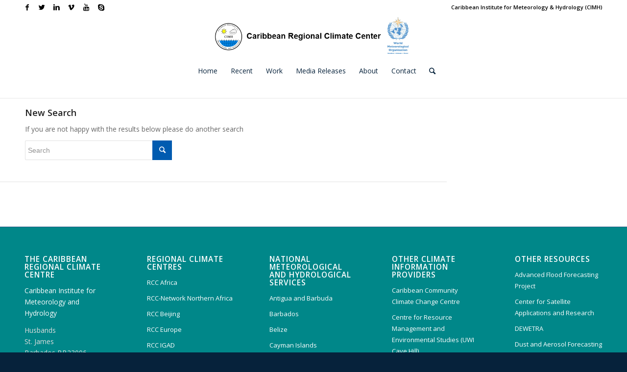

--- FILE ---
content_type: text/html; charset=UTF-8
request_url: https://rcc.cimh.edu.bb/caribbean-drought-bulletin-vol-x-issue-10-march-2024/?s=
body_size: 9863
content:
<!DOCTYPE html>
<html lang="en-US" prefix="og: http://ogp.me/ns#" class="html_stretched responsive av-preloader-disabled av-default-lightbox  html_header_top html_logo_center html_bottom_nav_header html_menu_right html_slim html_header_sticky html_header_shrinking html_header_topbar_active html_mobile_menu_phone html_header_searchicon html_content_align_center html_header_unstick_top_disabled html_header_stretch_disabled html_minimal_header html_minimal_header_shadow html_av-submenu-hidden html_av-submenu-display-click html_av-overlay-side html_av-overlay-side-classic html_av-submenu-noclone av-no-preview html_text_menu_active ">
<head>
<meta charset="UTF-8" />


<!-- mobile setting -->
<meta name="viewport" content="width=device-width, initial-scale=1, maximum-scale=1">

<!-- Scripts/CSS and wp_head hook -->
<title>Search Results for &#8220;&#8221; &#8211; Caribbean Regional Climate Centre</title>

<!-- This site is optimized with the Yoast WordPress SEO Premium plugin v2.2.1 - https://yoast.com/wordpress/plugins/seo/ -->
<meta name="robots" content="noindex,follow,noodp,noydir"/>
<link rel="canonical" href="https://rcc.cimh.edu.bb/search/" />
<meta property="og:locale" content="en_US" />
<meta property="og:type" content="object" />
<meta property="og:title" content="You searched for  | Caribbean Regional Climate Centre" />
<meta property="og:url" content="https://rcc.cimh.edu.bb/search/" />
<meta property="og:site_name" content="Caribbean Regional Climate Centre" />
<meta property="article:publisher" content="https://www.facebook.com/CIMHbb/" />
<meta name="twitter:card" content="summary_large_image"/>
<meta name="twitter:title" content="You searched for  | Caribbean Regional Climate Centre"/>
<meta name="twitter:site" content="@CIMHbb"/>
<meta name="twitter:domain" content="Caribbean Regional Climate Centre"/>
<!-- / Yoast WordPress SEO Premium plugin. -->

<link rel='dns-prefetch' href='//s0.wp.com' />
<link rel='dns-prefetch' href='//secure.gravatar.com' />
<link rel='dns-prefetch' href='//s.w.org' />
<link rel="alternate" type="application/rss+xml" title="Caribbean Regional Climate Centre &raquo; Feed" href="https://rcc.cimh.edu.bb/feed/" />
<link rel="alternate" type="application/rss+xml" title="Caribbean Regional Climate Centre &raquo; Comments Feed" href="https://rcc.cimh.edu.bb/comments/feed/" />
<link rel="alternate" type="text/calendar" title="Caribbean Regional Climate Centre &raquo; iCal Feed" href="https://rcc.cimh.edu.bb/events/?ical=1" />
<link rel="alternate" type="application/rss+xml" title="Caribbean Regional Climate Centre &raquo; Search Results for &#8220;&#8221; Feed" href="https://rcc.cimh.edu.bb/search/feed/rss2/" />

<!-- google webfont font replacement -->
<link rel='stylesheet' id='avia-google-webfont' href='//fonts.googleapis.com/css?family=Open+Sans:400,600' type='text/css' media='all'/> 
		<script type="text/javascript">
			window._wpemojiSettings = {"baseUrl":"https:\/\/s.w.org\/images\/core\/emoji\/2.3\/72x72\/","ext":".png","svgUrl":"https:\/\/s.w.org\/images\/core\/emoji\/2.3\/svg\/","svgExt":".svg","source":{"concatemoji":"https:\/\/rcc.cimh.edu.bb\/wp-includes\/js\/wp-emoji-release.min.js?ver=4.8"}};
			!function(a,b,c){function d(a){var b,c,d,e,f=String.fromCharCode;if(!k||!k.fillText)return!1;switch(k.clearRect(0,0,j.width,j.height),k.textBaseline="top",k.font="600 32px Arial",a){case"flag":return k.fillText(f(55356,56826,55356,56819),0,0),b=j.toDataURL(),k.clearRect(0,0,j.width,j.height),k.fillText(f(55356,56826,8203,55356,56819),0,0),c=j.toDataURL(),b===c&&(k.clearRect(0,0,j.width,j.height),k.fillText(f(55356,57332,56128,56423,56128,56418,56128,56421,56128,56430,56128,56423,56128,56447),0,0),b=j.toDataURL(),k.clearRect(0,0,j.width,j.height),k.fillText(f(55356,57332,8203,56128,56423,8203,56128,56418,8203,56128,56421,8203,56128,56430,8203,56128,56423,8203,56128,56447),0,0),c=j.toDataURL(),b!==c);case"emoji4":return k.fillText(f(55358,56794,8205,9794,65039),0,0),d=j.toDataURL(),k.clearRect(0,0,j.width,j.height),k.fillText(f(55358,56794,8203,9794,65039),0,0),e=j.toDataURL(),d!==e}return!1}function e(a){var c=b.createElement("script");c.src=a,c.defer=c.type="text/javascript",b.getElementsByTagName("head")[0].appendChild(c)}var f,g,h,i,j=b.createElement("canvas"),k=j.getContext&&j.getContext("2d");for(i=Array("flag","emoji4"),c.supports={everything:!0,everythingExceptFlag:!0},h=0;h<i.length;h++)c.supports[i[h]]=d(i[h]),c.supports.everything=c.supports.everything&&c.supports[i[h]],"flag"!==i[h]&&(c.supports.everythingExceptFlag=c.supports.everythingExceptFlag&&c.supports[i[h]]);c.supports.everythingExceptFlag=c.supports.everythingExceptFlag&&!c.supports.flag,c.DOMReady=!1,c.readyCallback=function(){c.DOMReady=!0},c.supports.everything||(g=function(){c.readyCallback()},b.addEventListener?(b.addEventListener("DOMContentLoaded",g,!1),a.addEventListener("load",g,!1)):(a.attachEvent("onload",g),b.attachEvent("onreadystatechange",function(){"complete"===b.readyState&&c.readyCallback()})),f=c.source||{},f.concatemoji?e(f.concatemoji):f.wpemoji&&f.twemoji&&(e(f.twemoji),e(f.wpemoji)))}(window,document,window._wpemojiSettings);
		</script>
		<style type="text/css">
img.wp-smiley,
img.emoji {
	display: inline !important;
	border: none !important;
	box-shadow: none !important;
	height: 1em !important;
	width: 1em !important;
	margin: 0 .07em !important;
	vertical-align: -0.1em !important;
	background: none !important;
	padding: 0 !important;
}
</style>
<link rel='stylesheet' id='tribe-tooltip-css'  href='https://rcc.cimh.edu.bb/wp-content/plugins/the-events-calendar/common/src/resources/css/tooltip.min.css?ver=4.9.11' type='text/css' media='all' />
<link rel='stylesheet' id='avia-bbpress-css'  href='https://rcc.cimh.edu.bb/wp-content/themes/enfold/config-bbpress/bbpress-mod.css?ver=4.8' type='text/css' media='all' />
<link rel='stylesheet' id='dashicons-css'  href='https://rcc.cimh.edu.bb/wp-includes/css/dashicons.min.css?ver=4.8' type='text/css' media='all' />
<link rel='stylesheet' id='rcc-custom-css-css'  href='https://rcc.cimh.edu.bb/css/rcc-custom-css.css?ver=4.8' type='text/css' media='all' />
<link rel='stylesheet' id='avia-grid-css'  href='https://rcc.cimh.edu.bb/wp-content/themes/enfold/css/grid.css?ver=4.1' type='text/css' media='all' />
<link rel='stylesheet' id='avia-base-css'  href='https://rcc.cimh.edu.bb/wp-content/themes/enfold/css/base.css?ver=4.1' type='text/css' media='all' />
<link rel='stylesheet' id='avia-layout-css'  href='https://rcc.cimh.edu.bb/wp-content/themes/enfold/css/layout.css?ver=4.1' type='text/css' media='all' />
<link rel='stylesheet' id='avia-scs-css'  href='https://rcc.cimh.edu.bb/wp-content/themes/enfold/css/shortcodes.css?ver=4.1' type='text/css' media='all' />
<link rel='stylesheet' id='avia-popup-css-css'  href='https://rcc.cimh.edu.bb/wp-content/themes/enfold/js/aviapopup/magnific-popup.css?ver=4.1' type='text/css' media='screen' />
<link rel='stylesheet' id='avia-media-css'  href='https://rcc.cimh.edu.bb/wp-content/themes/enfold/js/mediaelement/skin-1/mediaelementplayer.css?ver=4.1' type='text/css' media='screen' />
<link rel='stylesheet' id='avia-print-css'  href='https://rcc.cimh.edu.bb/wp-content/themes/enfold/css/print.css?ver=4.1' type='text/css' media='print' />
<link rel='stylesheet' id='avia-dynamic-css'  href='https://rcc.cimh.edu.bb/files/dynamic_avia/enfold_child.css?ver=5e1c7fea1ac4d' type='text/css' media='all' />
<link rel='stylesheet' id='avia-custom-css'  href='https://rcc.cimh.edu.bb/wp-content/themes/enfold/css/custom.css?ver=4.1' type='text/css' media='all' />
<link rel='stylesheet' id='avia-style-css'  href='https://rcc.cimh.edu.bb/wp-content/themes/enfold-child/style.css?ver=4.1' type='text/css' media='all' />
<link rel='stylesheet' id='jetpack-widget-social-icons-styles-css'  href='https://rcc.cimh.edu.bb/wp-content/plugins/jetpack/modules/widgets/social-icons/social-icons.css?ver=20170506' type='text/css' media='all' />
<link rel='stylesheet' id='avia-events-cal-css'  href='https://rcc.cimh.edu.bb/wp-content/themes/enfold/config-events-calendar/event-mod.css?ver=4.8' type='text/css' media='all' />
<link rel='stylesheet' id='jetpack_css-css'  href='https://rcc.cimh.edu.bb/wp-content/plugins/jetpack/css/jetpack.css?ver=6.2.1' type='text/css' media='all' />
<script type='text/javascript' src='https://rcc.cimh.edu.bb/wp-includes/js/jquery/jquery.js?ver=1.12.4'></script>
<script type='text/javascript' src='https://rcc.cimh.edu.bb/wp-includes/js/jquery/jquery-migrate.min.js?ver=1.4.1'></script>
<script type='text/javascript' src='https://rcc.cimh.edu.bb/js/toggle-link.js?ver=4.8'></script>
<script type='text/javascript' src='https://rcc.cimh.edu.bb/wp-content/themes/enfold/js/avia-compat.js?ver=4.1'></script>
<link rel='https://api.w.org/' href='https://rcc.cimh.edu.bb/wp-json/' />
<link rel="EditURI" type="application/rsd+xml" title="RSD" href="https://rcc.cimh.edu.bb/xmlrpc.php?rsd" />
<link rel="wlwmanifest" type="application/wlwmanifest+xml" href="https://rcc.cimh.edu.bb/wp-includes/wlwmanifest.xml" /> 
<meta name="generator" content="WordPress 4.8" />
<meta name="tec-api-version" content="v1"><meta name="tec-api-origin" content="https://rcc.cimh.edu.bb"><link rel="https://theeventscalendar.com/" href="https://rcc.cimh.edu.bb/wp-json/tribe/events/v1/" />
<link rel='dns-prefetch' href='//v0.wordpress.com'/>
<style type='text/css'>img#wpstats{display:none}</style><link rel="profile" href="http://gmpg.org/xfn/11" />
<link rel="alternate" type="application/rss+xml" title="Caribbean Regional Climate Centre RSS2 Feed" href="https://rcc.cimh.edu.bb/feed/" />
<link rel="pingback" href="https://rcc.cimh.edu.bb/xmlrpc.php" />
<!--[if lt IE 9]><script src="https://rcc.cimh.edu.bb/wp-content/themes/enfold/js/html5shiv.js"></script><![endif]-->
<link rel="icon" href="https://rcc.cimh.edu.bb/files/2020/01/cimh-logo.png" type="image/png">


<!--
Debugging Info for Theme support: 

Theme: Enfold
Version: 4.1.1
Installed: enfold
AviaFramework Version: 4.6
AviaBuilder Version: 0.9.5
- - - - - - - - - - -
ChildTheme: Enfold Child
ChildTheme Version: 1.0
ChildTheme Installed: enfold

ML:256-PU:14-PLA:13
WP:4.8
Updates: enabled
-->

<style type='text/css'>
@font-face {font-family: 'entypo-fontello'; font-weight: normal; font-style: normal;
src: url('https://rcc.cimh.edu.bb/wp-content/themes/enfold/config-templatebuilder/avia-template-builder/assets/fonts/entypo-fontello.eot?v=3');
src: url('https://rcc.cimh.edu.bb/wp-content/themes/enfold/config-templatebuilder/avia-template-builder/assets/fonts/entypo-fontello.eot?v=3#iefix') format('embedded-opentype'), 
url('https://rcc.cimh.edu.bb/wp-content/themes/enfold/config-templatebuilder/avia-template-builder/assets/fonts/entypo-fontello.woff?v=3') format('woff'), 
url('https://rcc.cimh.edu.bb/wp-content/themes/enfold/config-templatebuilder/avia-template-builder/assets/fonts/entypo-fontello.ttf?v=3') format('truetype'), 
url('https://rcc.cimh.edu.bb/wp-content/themes/enfold/config-templatebuilder/avia-template-builder/assets/fonts/entypo-fontello.svg?v=3#entypo-fontello') format('svg');
} #top .avia-font-entypo-fontello, body .avia-font-entypo-fontello, html body [data-av_iconfont='entypo-fontello']:before{ font-family: 'entypo-fontello'; }
</style><style type="text/css">/** Mega Menu CSS: fs **/</style>
<script>
  (function(i,s,o,g,r,a,m){i['GoogleAnalyticsObject']=r;i[r]=i[r]||function(){
  (i[r].q=i[r].q||[]).push(arguments)},i[r].l=1*new Date();a=s.createElement(o),
  m=s.getElementsByTagName(o)[0];a.async=1;a.src=g;m.parentNode.insertBefore(a,m)
  })(window,document,'script','//www.google-analytics.com/analytics.js','ga');

  ga('create', 'UA-62498146-2', 'auto');
  ga('send', 'pageview');

</script>
</head>




<body id="top" class="search search-no-results stretched open_sans tribe-no-js" itemscope="itemscope" itemtype="https://schema.org/WebPage" >

	
	<div id='wrap_all'>

	
<header id='header' class='all_colors header_color light_bg_color  av_header_top av_logo_center av_bottom_nav_header av_menu_right av_slim av_header_sticky av_header_shrinking av_header_stretch_disabled av_mobile_menu_phone av_header_searchicon av_header_unstick_top_disabled av_seperator_small_border av_minimal_header av_minimal_header_shadow av_alternate_logo_active'  role="banner" itemscope="itemscope" itemtype="https://schema.org/WPHeader" >

		<div id='header_meta' class='container_wrap container_wrap_meta  av_icon_active_left av_extra_header_active av_secondary_right av_phone_active_right'>
		
			      <div class='container'>
			      <ul class='noLightbox social_bookmarks icon_count_6'><li class='social_bookmarks_facebook av-social-link-facebook social_icon_1'><a target='_blank' href='http://facebook.com/CIMHbb' aria-hidden='true' data-av_icon='' data-av_iconfont='entypo-fontello' title='Facebook'><span class='avia_hidden_link_text'>Facebook</span></a></li><li class='social_bookmarks_twitter av-social-link-twitter social_icon_2'><a target='_blank' href='http://twitter.com/CIMHbb' aria-hidden='true' data-av_icon='' data-av_iconfont='entypo-fontello' title='Twitter'><span class='avia_hidden_link_text'>Twitter</span></a></li><li class='social_bookmarks_linkedin av-social-link-linkedin social_icon_3'><a target='_blank' href='http://www.linkedin.com/pub/cimh-barbados/a5/104/15b/en' aria-hidden='true' data-av_icon='' data-av_iconfont='entypo-fontello' title='Linkedin'><span class='avia_hidden_link_text'>Linkedin</span></a></li><li class='social_bookmarks_vimeo av-social-link-vimeo social_icon_4'><a target='_blank' href='http://vimeo.com/cimhtv' aria-hidden='true' data-av_icon='' data-av_iconfont='entypo-fontello' title='Vimeo'><span class='avia_hidden_link_text'>Vimeo</span></a></li><li class='social_bookmarks_youtube av-social-link-youtube social_icon_5'><a target='_blank' href='https://www.youtube.com/user/CIMHTV' aria-hidden='true' data-av_icon='' data-av_iconfont='entypo-fontello' title='Youtube'><span class='avia_hidden_link_text'>Youtube</span></a></li><li class='social_bookmarks_skype av-social-link-skype social_icon_6'><a  href='skype:cimhbb?chat' aria-hidden='true' data-av_icon='' data-av_iconfont='entypo-fontello' title='Skype'><span class='avia_hidden_link_text'>Skype</span></a></li></ul><nav class='sub_menu'  role="navigation" itemscope="itemscope" itemtype="https://schema.org/SiteNavigationElement" ><ul id="avia2-menu" class="menu"><li id="menu-item-1129" class="menu-item menu-item-type-custom menu-item-object-custom menu-item-1129"><a title="CIMH" href="http://cimh.edu.bb">Caribbean Institute for Meteorology &#038; Hydrology (CIMH)</a></li>
</ul></nav>			      </div>
		</div>

		<div  id='header_main' class='container_wrap container_wrap_logo'>
	
        <div class='container av-logo-container'><div class='inner-container'><span class='logo'><a href='https://rcc.cimh.edu.bb/'><img height='100' width='300' src='https://rcc.cimh.edu.bb/files/2020/01/rcc-logo-trans.png' alt='Caribbean Regional Climate Centre' /></a></span></div></div><div id='header_main_alternate' class='container_wrap'><div class='container'><nav class='main_menu' data-selectname='Select a page'  role="navigation" itemscope="itemscope" itemtype="https://schema.org/SiteNavigationElement" ><div class="avia-menu av-main-nav-wrap"><ul id="avia-menu" class="menu av-main-nav"><li id="menu-item-17" class="menu-item menu-item-type-post_type menu-item-object-page menu-item-home menu-item-top-level menu-item-top-level-1"><a href="https://rcc.cimh.edu.bb/" itemprop="url"><span class="avia-bullet"></span><span class="avia-menu-text">Home</span><span class="avia-menu-fx"><span class="avia-arrow-wrap"><span class="avia-arrow"></span></span></span></a></li>
<li id="menu-item-11162" class="menu-item menu-item-type-post_type menu-item-object-page menu-item-top-level menu-item-top-level-2"><a href="https://rcc.cimh.edu.bb/recent/" itemprop="url"><span class="avia-bullet"></span><span class="avia-menu-text">Recent</span><span class="avia-menu-fx"><span class="avia-arrow-wrap"><span class="avia-arrow"></span></span></span></a></li>
<li id="menu-item-11163" class="menu-item menu-item-type-custom menu-item-object-custom menu-item-has-children menu-item-mega-parent  menu-item-top-level menu-item-top-level-3"><a itemprop="url"><span class="avia-bullet"></span><span class="avia-menu-text">Work</span><span class="avia-menu-fx"><span class="avia-arrow-wrap"><span class="avia-arrow"></span></span></span></a>
<div class='avia_mega_div avia_mega6 twelve units'>

<ul class="sub-menu">
	<li id="menu-item-11164" class="menu-item menu-item-type-custom menu-item-object-custom menu-item-has-children avia_mega_menu_columns_6 three units  avia_mega_menu_columns_first"><span class='mega_menu_title heading-color av-special-font'>Climate Products</span>
	<ul class="sub-menu">
		<li id="menu-item-11166" class="menu-item menu-item-type-post_type menu-item-object-page"><a href="https://rcc.cimh.edu.bb/climate-bulletins-archive/" itemprop="url"><span class="avia-bullet"></span><span class="avia-menu-text">Climate Bulletins</span></a></li>
		<li id="menu-item-11165" class="menu-item menu-item-type-post_type menu-item-object-page"><a href="https://rcc.cimh.edu.bb/climate-monitoring-archive/" itemprop="url"><span class="avia-bullet"></span><span class="avia-menu-text">Climate Monitoring</span></a></li>
		<li id="menu-item-11167" class="menu-item menu-item-type-post_type menu-item-object-page"><a href="https://rcc.cimh.edu.bb/long-range-forecasts-archive/" itemprop="url"><span class="avia-bullet"></span><span class="avia-menu-text">Long Range Forecasts</span></a></li>
	</ul>
</li>
	<li id="menu-item-11190" class="menu-item menu-item-type-custom menu-item-object-custom menu-item-has-children avia_mega_menu_columns_6 three units "><span class='mega_menu_title heading-color av-special-font'>Data Services</span>
	<ul class="sub-menu">
		<li id="menu-item-11193" class="menu-item menu-item-type-custom menu-item-object-custom"><a itemprop="url"><span class="avia-bullet"></span><span class="avia-menu-text">Caribbean Climate database</span></a></li>
		<li id="menu-item-11191" class="menu-item menu-item-type-custom menu-item-object-custom"><a href="http://cid.cimh.edu.bb/" itemprop="url"><span class="avia-bullet"></span><span class="avia-menu-text">Climate Impacts Database</span></a></li>
		<li id="menu-item-11192" class="menu-item menu-item-type-custom menu-item-object-custom"><a href="http://www.cimh.edu.bb/?p=home#monthly.summaries" itemprop="url"><span class="avia-bullet"></span><span class="avia-menu-text">Monthly Weather Summaries</span></a></li>
	</ul>
</li>
	<li id="menu-item-11201" class="menu-item menu-item-type-custom menu-item-object-custom menu-item-has-children avia_mega_menu_columns_6 three units "><span class='mega_menu_title heading-color av-special-font'>Programmes</span>
	<ul class="sub-menu">
		<li id="menu-item-11203" class="menu-item menu-item-type-post_type menu-item-object-page"><a href="https://rcc.cimh.edu.bb/brccc/" itemprop="url"><span class="avia-bullet"></span><span class="avia-menu-text">BRCCC</span></a></li>
		<li id="menu-item-11204" class="menu-item menu-item-type-post_type menu-item-object-page"><a href="https://rcc.cimh.edu.bb/caricof/" itemprop="url"><span class="avia-bullet"></span><span class="avia-menu-text">CariCOF</span></a></li>
		<li id="menu-item-11205" class="menu-item menu-item-type-post_type menu-item-object-page"><a href="https://rcc.cimh.edu.bb/eccc/" itemprop="url"><span class="avia-bullet"></span><span class="avia-menu-text">ECCC</span></a></li>
		<li id="menu-item-11202" class="menu-item menu-item-type-post_type menu-item-object-page"><a href="https://rcc.cimh.edu.bb/ewisacts/" itemprop="url"><span class="avia-bullet"></span><span class="avia-menu-text">EWISACTS</span></a></li>
	</ul>
</li>
	<li id="menu-item-789" class="menu-item menu-item-type-post_type menu-item-object-page avia_mega_menu_columns_6 three units "><span class='mega_menu_title heading-color av-special-font'><a href='https://rcc.cimh.edu.bb/publications/'>Publications</a></span></li>
	<li id="menu-item-4846" class="menu-item menu-item-type-post_type menu-item-object-page avia_mega_menu_columns_6 three units "><span class='mega_menu_title heading-color av-special-font'><a href='https://rcc.cimh.edu.bb/reports/'>Reports</a></span></li>
	<li id="menu-item-790" class="menu-item menu-item-type-post_type menu-item-object-page avia_mega_menu_columns_6 three units avia_mega_menu_columns_last"><span class='mega_menu_title heading-color av-special-font'><a href='https://rcc.cimh.edu.bb/research/'>Research</a></span></li>
</ul>

</div>
</li>
<li id="menu-item-24545" class="menu-item menu-item-type-post_type menu-item-object-page menu-item-top-level menu-item-top-level-4"><a href="https://rcc.cimh.edu.bb/media-releases/" itemprop="url"><span class="avia-bullet"></span><span class="avia-menu-text">Media Releases</span><span class="avia-menu-fx"><span class="avia-arrow-wrap"><span class="avia-arrow"></span></span></span></a></li>
<li id="menu-item-2211" class="menu-item menu-item-type-custom menu-item-object-custom menu-item-has-children menu-item-top-level menu-item-top-level-5"><a itemprop="url"><span class="avia-bullet"></span><span class="avia-menu-text">About</span><span class="avia-menu-fx"><span class="avia-arrow-wrap"><span class="avia-arrow"></span></span></span></a>


<ul class="sub-menu">
	<li id="menu-item-1239" class="menu-item menu-item-type-post_type menu-item-object-page"><a href="https://rcc.cimh.edu.bb/about/about-the-rcc/" itemprop="url"><span class="avia-bullet"></span><span class="avia-menu-text">Organisation</span></a></li>
	<li id="menu-item-1128" class="menu-item menu-item-type-post_type menu-item-object-page"><a href="https://rcc.cimh.edu.bb/about/core-staff/" itemprop="url"><span class="avia-bullet"></span><span class="avia-menu-text">Staff</span></a></li>
</ul>
</li>
<li id="menu-item-788" class="menu-item menu-item-type-post_type menu-item-object-page menu-item-top-level menu-item-top-level-6"><a href="https://rcc.cimh.edu.bb/contact/" itemprop="url"><span class="avia-bullet"></span><span class="avia-menu-text">Contact</span><span class="avia-menu-fx"><span class="avia-arrow-wrap"><span class="avia-arrow"></span></span></span></a></li>
<li id="menu-item-search" class="noMobile menu-item menu-item-search-dropdown menu-item-avia-special">
							<a href="?s=" data-avia-search-tooltip="

&lt;form action=&quot;https://rcc.cimh.edu.bb/&quot; id=&quot;searchform&quot; method=&quot;get&quot; class=&quot;&quot;&gt;
	&lt;div&gt;
		&lt;input type=&quot;submit&quot; value=&quot;&quot; id=&quot;searchsubmit&quot; class=&quot;button avia-font-entypo-fontello&quot; /&gt;
		&lt;input type=&quot;text&quot; id=&quot;s&quot; name=&quot;s&quot; value=&quot;&quot; placeholder='Search' /&gt;
			&lt;/div&gt;
&lt;/form&gt;" aria-hidden='true' data-av_icon='' data-av_iconfont='entypo-fontello'><span class="avia_hidden_link_text">Search</span></a>
	        		   </li><li class="av-burger-menu-main menu-item-avia-special ">
	        			<a href="#">
							<span class="av-hamburger av-hamburger--spin av-js-hamburger">
					        <span class="av-hamburger-box">
						          <span class="av-hamburger-inner"></span>
						          <strong>Menu</strong>
					        </span>
							</span>
						</a>
	        		   </li></ul></div></nav></div> </div> 
		<!-- end container_wrap-->
		</div>
		
		<div class='header_bg'></div>

<!-- end header -->
</header>
		
	<div id='main' class='all_colors' data-scroll-offset='88'>

	
		<div class='container_wrap container_wrap_first main_color sidebar_right'>

			<div class='container'>

				<main class='content template-search av-content-small alpha units'  role="main" itemprop="mainContentOfPage" itemscope="itemscope" itemtype="https://schema.org/SearchResultsPage" >

                    <div class='page-heading-container clearfix'>
                        <section class="search_form_field">
                            <h4>New Search</h4><p>If you are not happy with the results below please do another search</p>

<form action="https://rcc.cimh.edu.bb/" id="searchform" method="get" class="">
	<div>
		<input type="submit" value="" id="searchsubmit" class="button avia-font-entypo-fontello" />
		<input type="text" id="s" name="s" value="" placeholder='Search' />
			</div>
</form><span class='author-extra-border'></span>                        </section>
                    </div>


                    
				<!--end content-->
				</main>

				<aside class='sidebar sidebar_right smartphones_sidebar_active alpha units'  role="complementary" itemscope="itemscope" itemtype="https://schema.org/WPSideBar" ><div class='inner_sidebar extralight-border'><section id="text-20" class="widget clearfix widget_text">			<div class="textwidget"></div>
		<span class="seperator extralight-border"></span></section></div></aside>
			</div><!--end container-->

		</div><!-- close default .container_wrap element -->




						<div class='container_wrap footer_color' id='footer'>

					<div class='container'>

						<div class='flex_column av_one_fifth  first el_before_av_one_fifth'><section id="text-38" class="widget clearfix widget_text"><h3 class="widgettitle">The Caribbean Regional Climate Centre</h3>			<div class="textwidget"><p><a href="https://cimh.edu.bb/">Caribbean Institute for Meteorology and Hydrology</a></p>
<p>Husbands<br />
St. James<br />
Barbados BB23006</p>
<p><strong>CONTACT US</strong><br />
P.O. Box 130<br />
Bridgetown<br />
Barbados</p>
<p>Tel :    +1 (246) 425 1362/3<br />
Fax:    +1 (246) 424 4733<br />
Email: rcc@cimh.edu.bb</p>
</div>
		<span class="seperator extralight-border"></span></section></div><div class='flex_column av_one_fifth  el_after_av_one_fifth  el_before_av_one_fifth '><section id="nav_menu-108" class="widget clearfix widget_nav_menu"><h3 class="widgettitle">Regional Climate Centres</h3><div class="menu-rcc-network-container"><ul id="menu-rcc-network" class="menu"><li id="menu-item-14231" class="menu-item menu-item-type-custom menu-item-object-custom menu-item-14231"><a href="http://acmad.net/rcc/">RCC Africa</a></li>
<li id="menu-item-14233" class="menu-item menu-item-type-custom menu-item-object-custom menu-item-14233"><a href="http://rccnara1.marocmeteo.ma">RCC-Network Northern Africa</a></li>
<li id="menu-item-14227" class="menu-item menu-item-type-custom menu-item-object-custom menu-item-14227"><a href="http://bcc.ncc-cma.net/">RCC Beijing</a></li>
<li id="menu-item-14226" class="menu-item menu-item-type-custom menu-item-object-custom menu-item-14226"><a href="http://rcc.dwd.de/">RCC Europe</a></li>
<li id="menu-item-14232" class="menu-item menu-item-type-custom menu-item-object-custom menu-item-14232"><a href="http://rcc.icpac.net/">RCC IGAD</a></li>
<li id="menu-item-14229" class="menu-item menu-item-type-custom menu-item-object-custom menu-item-14229"><a href="http://neacc.meteinfo.ru/">RCC Moscow</a></li>
<li id="menu-item-14230" class="menu-item menu-item-type-custom menu-item-object-custom menu-item-14230"><a href="http://www.imdpune.gov.in/clim_RCC_LRF/">RCC Pune</a></li>
<li id="menu-item-14235" class="menu-item menu-item-type-custom menu-item-object-custom menu-item-14235"><a href="http://www.crc-sas.org/es/">RCC-Network-SSA</a></li>
<li id="menu-item-14228" class="menu-item menu-item-type-custom menu-item-object-custom menu-item-14228"><a href="http://ds.data.jma.go.jp/tcc/tcc/">RCC Tokyo</a></li>
<li id="menu-item-14234" class="menu-item menu-item-type-custom menu-item-object-custom menu-item-14234"><a href="http://crc-osa.ciifen.org/">RCC-WSA</a></li>
</ul></div><span class="seperator extralight-border"></span></section></div><div class='flex_column av_one_fifth  el_after_av_one_fifth  el_before_av_one_fifth '><section id="nav_menu-110" class="widget clearfix widget_nav_menu"><h3 class="widgettitle">National Meteorological and Hydrological Services</h3><div class="menu-met-and-hydro-services-container"><ul id="menu-met-and-hydro-services" class="menu"><li id="menu-item-14252" class="menu-item menu-item-type-custom menu-item-object-custom menu-item-14252"><a href="http://www.antiguamet.com/">Antigua and Barbuda</a></li>
<li id="menu-item-14253" class="menu-item menu-item-type-custom menu-item-object-custom menu-item-14253"><a href="http://www.barbadosweather.org/">Barbados</a></li>
<li id="menu-item-14254" class="menu-item menu-item-type-custom menu-item-object-custom menu-item-14254"><a href="http://www.hydromet.gov.bz/">Belize</a></li>
<li id="menu-item-14255" class="menu-item menu-item-type-custom menu-item-object-custom menu-item-14255"><a href="http://www.weather.gov.ky/portal/page?_pageid=4421,1&#038;_dad=portal&#038;_schema=PORTAL">Cayman Islands</a></li>
<li id="menu-item-14256" class="menu-item menu-item-type-custom menu-item-object-custom menu-item-14256"><a href="https://rcc.cimh.edu.bb/files/2019/07/Vol-4_issue-_3-_JULY-SEPTEMBER-2019.pdf">Dominica</a></li>
<li id="menu-item-14257" class="menu-item menu-item-type-custom menu-item-object-custom menu-item-14257"><a href="http://www.hydromet.gov.gy/">Guyana</a></li>
<li id="menu-item-14259" class="menu-item menu-item-type-custom menu-item-object-custom menu-item-14259"><a href="http://waterresourcesauthority.com/">Jamaica Hydro</a></li>
<li id="menu-item-14258" class="menu-item menu-item-type-custom menu-item-object-custom menu-item-14258"><a href="http://www.metservice.gov.jm/">Jamaica Met</a></li>
<li id="menu-item-14260" class="menu-item menu-item-type-custom menu-item-object-custom menu-item-14260"><a href="http://www.meteo.an/">Netherland Antilles</a></li>
<li id="menu-item-14261" class="menu-item menu-item-type-custom menu-item-object-custom menu-item-14261"><a href="http://www.weather.kn/">St. Kitts and Nevis</a></li>
<li id="menu-item-14262" class="menu-item menu-item-type-custom menu-item-object-custom menu-item-14262"><a href="http://www.slumet.gov.lc/">Saint Lucia</a></li>
<li id="menu-item-14263" class="menu-item menu-item-type-custom menu-item-object-custom menu-item-14263"><a href="http://www.meteo.vc/">St. Vincent and the Grenadines</a></li>
<li id="menu-item-14264" class="menu-item menu-item-type-custom menu-item-object-custom menu-item-14264"><a href="https://rcc.cimh.edu.bb/files/2019/07/Agromet-Bulletin-July-21-31-2019.pdf">Trinidad and Tobago</a></li>
</ul></div><span class="seperator extralight-border"></span></section></div><div class='flex_column av_one_fifth  el_after_av_one_fifth  el_before_av_one_fifth '><section id="nav_menu-104" class="widget clearfix widget_nav_menu"><h3 class="widgettitle">Other Climate Information Providers</h3><div class="menu-footer-two-container"><ul id="menu-footer-two" class="menu"><li id="menu-item-14052" class="menu-item menu-item-type-custom menu-item-object-custom menu-item-14052"><a href="http://www.caribbeanclimate.bz/">Caribbean Community Climate Change Centre</a></li>
<li id="menu-item-14054" class="menu-item menu-item-type-custom menu-item-object-custom menu-item-14054"><a href="http://www.cavehill.uwi.edu/cermes/default.aspx">Centre for Resource Management and Environmental Studies (UWI Cave Hill)</a></li>
<li id="menu-item-14055" class="menu-item menu-item-type-custom menu-item-object-custom menu-item-14055"><a href="http://ilmasto-opas.fi/en/">Climate Guide (Finnish Meteorological Institute)</a></li>
<li id="menu-item-14056" class="menu-item menu-item-type-custom menu-item-object-custom menu-item-14056"><a href="http://www.metoffice.gov.uk/climate-guide">Climate Guide (Met Office UK)</a></li>
<li id="menu-item-14053" class="menu-item menu-item-type-custom menu-item-object-custom menu-item-14053"><a href="http://myspot.mona.uwi.edu/physics/csgm/home">Climate  Studies Group (UWI Mona)</a></li>
</ul></div><span class="seperator extralight-border"></span></section></div><div class='flex_column av_one_fifth  el_after_av_one_fifth  el_before_av_one_fifth '><section id="nav_menu-103" class="widget clearfix widget_nav_menu"><h3 class="widgettitle">Other Resources</h3><div class="menu-footer-three-container"><ul id="menu-footer-three" class="menu"><li id="menu-item-14048" class="menu-item menu-item-type-custom menu-item-object-custom menu-item-14048"><a href="http://affp.cimh.edu.bb/">Advanced Flood Forecasting Project</a></li>
<li id="menu-item-14049" class="menu-item menu-item-type-custom menu-item-object-custom menu-item-14049"><a href="http://www.star.nesdis.noaa.gov/smcd/emb/ff/HE_CA_3Hour.php">Center for Satellite Applications and Research</a></li>
<li id="menu-item-14051" class="menu-item menu-item-type-custom menu-item-object-custom menu-item-14051"><a href="http://bb02.cimafoundation.org:8080/dewetra/">DEWETRA</a></li>
<li id="menu-item-14045" class="menu-item menu-item-type-custom menu-item-object-custom menu-item-14045"><a href="http://dafc.cimh.edu.bb/">Dust and Aerosol Forecasting Centre</a></li>
<li id="menu-item-14050" class="menu-item menu-item-type-custom menu-item-object-custom menu-item-14050"><a href="http://www.ncep.noaa.gov/">National Centers for Environmental Prediction (NCEP)</a></li>
<li id="menu-item-14044" class="menu-item menu-item-type-custom menu-item-object-custom menu-item-14044"><a href="http://ww3.cimh.edu.bb/">WaveWatch</a></li>
</ul></div><span class="seperator extralight-border"></span></section></div>

					</div>


				<!-- ####### END FOOTER CONTAINER ####### -->
				</div>

	


			

			
				<footer class='container_wrap socket_color' id='socket'  role="contentinfo" itemscope="itemscope" itemtype="https://schema.org/WPFooter" >
                    <div class='container'>

                        <span class='copyright'>© Copyright - Caribbean Regional Climate Centre - Designed by <a href="https://www.facebook.com/wafiq.harris.ashby/">Wafiq Harris-Ashby</a></span>

                        <ul class='noLightbox social_bookmarks icon_count_6'><li class='social_bookmarks_facebook av-social-link-facebook social_icon_1'><a target='_blank' href='http://facebook.com/CIMHbb' aria-hidden='true' data-av_icon='' data-av_iconfont='entypo-fontello' title='Facebook'><span class='avia_hidden_link_text'>Facebook</span></a></li><li class='social_bookmarks_twitter av-social-link-twitter social_icon_2'><a target='_blank' href='http://twitter.com/CIMHbb' aria-hidden='true' data-av_icon='' data-av_iconfont='entypo-fontello' title='Twitter'><span class='avia_hidden_link_text'>Twitter</span></a></li><li class='social_bookmarks_linkedin av-social-link-linkedin social_icon_3'><a target='_blank' href='http://www.linkedin.com/pub/cimh-barbados/a5/104/15b/en' aria-hidden='true' data-av_icon='' data-av_iconfont='entypo-fontello' title='Linkedin'><span class='avia_hidden_link_text'>Linkedin</span></a></li><li class='social_bookmarks_vimeo av-social-link-vimeo social_icon_4'><a target='_blank' href='http://vimeo.com/cimhtv' aria-hidden='true' data-av_icon='' data-av_iconfont='entypo-fontello' title='Vimeo'><span class='avia_hidden_link_text'>Vimeo</span></a></li><li class='social_bookmarks_youtube av-social-link-youtube social_icon_5'><a target='_blank' href='https://www.youtube.com/user/CIMHTV' aria-hidden='true' data-av_icon='' data-av_iconfont='entypo-fontello' title='Youtube'><span class='avia_hidden_link_text'>Youtube</span></a></li><li class='social_bookmarks_skype av-social-link-skype social_icon_6'><a  href='skype:cimhbb?chat' aria-hidden='true' data-av_icon='' data-av_iconfont='entypo-fontello' title='Skype'><span class='avia_hidden_link_text'>Skype</span></a></li></ul><nav class='sub_menu_socket'  role="navigation" itemscope="itemscope" itemtype="https://schema.org/SiteNavigationElement" ><div class="avia3-menu"><ul id="avia3-menu" class="menu"><li id="menu-item-17" class="menu-item menu-item-type-post_type menu-item-object-page menu-item-home menu-item-17"><a href="https://rcc.cimh.edu.bb/">Home</a></li>
<li id="menu-item-11162" class="menu-item menu-item-type-post_type menu-item-object-page menu-item-11162"><a href="https://rcc.cimh.edu.bb/recent/">Recent</a></li>
<li id="menu-item-11163" class="menu-item menu-item-type-custom menu-item-object-custom menu-item-has-children menu-item-11163"><a>Work</a></li>
<li id="menu-item-24545" class="menu-item menu-item-type-post_type menu-item-object-page menu-item-24545"><a href="https://rcc.cimh.edu.bb/media-releases/">Media Releases</a></li>
<li id="menu-item-2211" class="menu-item menu-item-type-custom menu-item-object-custom menu-item-has-children menu-item-2211"><a>About</a></li>
<li id="menu-item-788" class="menu-item menu-item-type-post_type menu-item-object-page menu-item-788"><a href="https://rcc.cimh.edu.bb/contact/">Contact</a></li>
</ul></div></nav>
                    </div>

	            <!-- ####### END SOCKET CONTAINER ####### -->
				</footer>


					<!-- end main -->
		</div>
		
		<!-- end wrap_all --></div>

		<script>
		( function ( body ) {
			'use strict';
			body.className = body.className.replace( /\btribe-no-js\b/, 'tribe-js' );
		} )( document.body );
		</script>
			<div style="display:none">
	</div>

 <script type='text/javascript'>
 /* <![CDATA[ */  
var avia_framework_globals = avia_framework_globals || {};
    avia_framework_globals.frameworkUrl = 'https://rcc.cimh.edu.bb/wp-content/themes/enfold/framework/';
    avia_framework_globals.installedAt = 'https://rcc.cimh.edu.bb/wp-content/themes/enfold/';
    avia_framework_globals.ajaxurl = 'https://rcc.cimh.edu.bb/wp-admin/admin-ajax.php';
/* ]]> */ 
</script>
 
 
<script type='text/javascript'>
 /* <![CDATA[ */  
var avia_framework_globals = avia_framework_globals || {};
	avia_framework_globals.gmap_api = 'AIzaSyAWPx23OT-nwIowknyaQEO57s1q5vq_SWg';
/* ]]> */ 
</script>	
<script> /* <![CDATA[ */var tribe_l10n_datatables = {"aria":{"sort_ascending":": activate to sort column ascending","sort_descending":": activate to sort column descending"},"length_menu":"Show _MENU_ entries","empty_table":"No data available in table","info":"Showing _START_ to _END_ of _TOTAL_ entries","info_empty":"Showing 0 to 0 of 0 entries","info_filtered":"(filtered from _MAX_ total entries)","zero_records":"No matching records found","search":"Search:","all_selected_text":"All items on this page were selected. ","select_all_link":"Select all pages","clear_selection":"Clear Selection.","pagination":{"all":"All","next":"Next","previous":"Previous"},"select":{"rows":{"0":"","_":": Selected %d rows","1":": Selected 1 row"}},"datepicker":{"dayNames":["Sunday","Monday","Tuesday","Wednesday","Thursday","Friday","Saturday"],"dayNamesShort":["Sun","Mon","Tue","Wed","Thu","Fri","Sat"],"dayNamesMin":["S","M","T","W","T","F","S"],"monthNames":["January","February","March","April","May","June","July","August","September","October","November","December"],"monthNamesShort":["January","February","March","April","May","June","July","August","September","October","November","December"],"monthNamesMin":["Jan","Feb","Mar","Apr","May","Jun","Jul","Aug","Sep","Oct","Nov","Dec"],"nextText":"Next","prevText":"Prev","currentText":"Today","closeText":"Done","today":"Today","clear":"Clear"}};var tribe_system_info = {"sysinfo_optin_nonce":"bad8d6c9f6","clipboard_btn_text":"Copy to clipboard","clipboard_copied_text":"System info copied","clipboard_fail_text":"Press \"Cmd + C\" to copy"};/* ]]> */ </script><script type='text/javascript' src='https://rcc.cimh.edu.bb/wp-content/plugins/bbpress/templates/default/js/editor.js?ver=2.5.14-6684'></script>
<script type='text/javascript' src='https://s0.wp.com/wp-content/js/devicepx-jetpack.js?ver=202604'></script>
<script type='text/javascript' src='https://secure.gravatar.com/js/gprofiles.js?ver=2026Janaa'></script>
<script type='text/javascript'>
/* <![CDATA[ */
var WPGroHo = {"my_hash":""};
/* ]]> */
</script>
<script type='text/javascript' src='https://rcc.cimh.edu.bb/wp-content/plugins/jetpack/modules/wpgroho.js?ver=4.8'></script>
<script type='text/javascript' src='https://rcc.cimh.edu.bb/wp-content/themes/enfold/js/avia.js?ver=4.1'></script>
<script type='text/javascript' src='https://rcc.cimh.edu.bb/wp-content/themes/enfold/js/shortcodes.js?ver=4.1'></script>
<script type='text/javascript' src='https://rcc.cimh.edu.bb/wp-content/themes/enfold/js/aviapopup/jquery.magnific-popup.min.js?ver=4.1'></script>
<script type='text/javascript'>
/* <![CDATA[ */
var mejsL10n = {"language":"en-US","strings":{"Close":"Close","Fullscreen":"Fullscreen","Turn off Fullscreen":"Turn off Fullscreen","Go Fullscreen":"Go Fullscreen","Download File":"Download File","Download Video":"Download Video","Play":"Play","Pause":"Pause","Captions\/Subtitles":"Captions\/Subtitles","None":"None","Time Slider":"Time Slider","Skip back %1 seconds":"Skip back %1 seconds","Video Player":"Video Player","Audio Player":"Audio Player","Volume Slider":"Volume Slider","Mute Toggle":"Mute Toggle","Unmute":"Unmute","Mute":"Mute","Use Up\/Down Arrow keys to increase or decrease volume.":"Use Up\/Down Arrow keys to increase or decrease volume.","Use Left\/Right Arrow keys to advance one second, Up\/Down arrows to advance ten seconds.":"Use Left\/Right Arrow keys to advance one second, Up\/Down arrows to advance ten seconds."}};
var _wpmejsSettings = {"pluginPath":"\/wp-includes\/js\/mediaelement\/"};
/* ]]> */
</script>
<script type='text/javascript' src='https://rcc.cimh.edu.bb/wp-includes/js/mediaelement/mediaelement-and-player.min.js?ver=2.22.0'></script>
<script type='text/javascript' src='https://rcc.cimh.edu.bb/wp-includes/js/mediaelement/wp-mediaelement.min.js?ver=4.8'></script>
<script type='text/javascript' src='https://rcc.cimh.edu.bb/wp-content/plugins/page-links-to/js/new-tab.min.js?ver=3.1.1'></script>
<script type='text/javascript' src='https://rcc.cimh.edu.bb/wp-includes/js/hoverIntent.min.js?ver=1.8.1'></script>
<script type='text/javascript'>
/* <![CDATA[ */
var megamenu = {"timeout":"300","interval":"100"};
/* ]]> */
</script>
<script type='text/javascript' src='https://rcc.cimh.edu.bb/wp-content/plugins/megamenu/js/maxmegamenu.js?ver=2.4.2'></script>
<script type='text/javascript' src='https://rcc.cimh.edu.bb/wp-includes/js/wp-embed.min.js?ver=4.8'></script>
<script type='text/javascript' src='https://stats.wp.com/e-202604.js' async='async' defer='defer'></script>
<script type='text/javascript'>
	_stq = window._stq || [];
	_stq.push([ 'view', {v:'ext',j:'1:6.2.1',blog:'102103324',post:'0',tz:'-4',srv:'rcc.cimh.edu.bb'} ]);
	_stq.push([ 'clickTrackerInit', '102103324', '0' ]);
</script>
<a href='#top' title='Scroll to top' id='scroll-top-link' aria-hidden='true' data-av_icon='' data-av_iconfont='entypo-fontello'><span class="avia_hidden_link_text">Scroll to top</span></a>

<div id="fb-root"></div>
</body>
</html>


--- FILE ---
content_type: text/css
request_url: https://rcc.cimh.edu.bb/css/rcc-custom-css.css?ver=4.8
body_size: 83
content:
div#page-2,
div#page-3,
div#page-4,
div#page-5,
div#page-6
{ display:none; visibility:hidden; }

--- FILE ---
content_type: application/javascript
request_url: https://rcc.cimh.edu.bb/js/toggle-link.js?ver=4.8
body_size: 543
content:
window.addEventListener( 'load', function(){
	var toggle_1 = document.getElementById( 'go-to-1' );
	var toggle_2 = document.getElementById( 'go-to-2' );
	var toggle_3 = document.getElementById( 'go-to-3' );
	var toggle_4 = document.getElementById( 'go-to-4' );
	var toggle_5 = document.getElementById( 'go-to-5' );
	var toggle_6 = document.getElementById( 'go-to-6' );
	
	if( null !== toggle_1 ){
		toggle_1.addEventListener( 'click', function(){

			var page_1 = document.getElementById( 'page-1' );
			var page_2 = document.getElementById( 'page-2' );
			var page_3 = document.getElementById( 'page-3' );
			var page_4 = document.getElementById( 'page-4' );
			var page_5 = document.getElementById( 'page-5' );
			var page_6 = document.getElementById( 'page-6' );
	
			if( null !== page_2 ){
				page_2.style.display = "none";
				page_2.style.visibility = "hidden";
			}

			if( null !== page_3 ){
				page_3.style.display = "none";
				page_3.style.visibility = "hidden";
			}

			if( null !== page_4 ){
				page_4.style.display = "none";
				page_4.style.visibility = "hidden";
			}

			if( null !== page_5 ){
				page_5.style.display = "none";
				page_5.style.visibility = "hidden";
			}

			if( null !== page_6 ){
				page_6.style.display = "none";
				page_6.style.visibility = "hidden";
			}

			page_1.style.display = "block";
			page_1.style.visibility = "visible";
	
			toggle_1.disabled = true;

			if( null !== toggle_2 ){
				toggle_2.disabled = false;
			}

			if( null !== toggle_3 ){
				toggle_3.disabled = false;
			}

			if( null !== toggle_4 ){
				toggle_4.disabled = false;
			}

			if( null !== toggle_5 ){
				toggle_5.disabled = false;
			}

			if( null !== toggle_6 ){
				toggle_6.disabled = false;
			}

		},false);

	}

	if( null !== toggle_2 ){
		toggle_2.addEventListener( 'click', function(){

			var page_1 = document.getElementById( 'page-1' );
			var page_2 = document.getElementById( 'page-2' );
			var page_3 = document.getElementById( 'page-3' );
			var page_4 = document.getElementById( 'page-4' );
			var page_5 = document.getElementById( 'page-5' );
			var page_6 = document.getElementById( 'page-6' );
	
			page_1.style.display = "none";
			page_1.style.visibility = "hidden";
	
			page_2.style.display = "block";
			page_2.style.visibility = "visible";

			if( null !== page_3 ){
				page_3.style.display = "none";
				page_3.style.visibility = "hidden";
			}

			if( null !== page_4 ){
				page_4.style.display = "none";
				page_4.style.visibility = "hidden";
			}

			if( null !== page_5 ){
				page_5.style.display = "none";
				page_5.style.visibility = "hidden";
			}

			if( null !== page_6 ){
				page_6.style.display = "none";
				page_6.style.visibility = "hidden";
			}

			toggle_1.disabled = false;
			toggle_2.disabled = true;

			if( null !== toggle_3 ){
				toggle_3.disabled = false;
			}

			if( null !== toggle_4 ){
				toggle_4.disabled = false;
			}

			if( null !== toggle_5 ){
				toggle_5.disabled = false;
			}

			if( null !== toggle_6 ){
				toggle_6.disabled = false;
			}

		},false);
	}
	
	if( null !== toggle_3 ){
		toggle_3.addEventListener( 'click', function(){

			var page_1 = document.getElementById( 'page-1' );
			var page_2 = document.getElementById( 'page-2' );
			var page_3 = document.getElementById( 'page-3' );
			var page_4 = document.getElementById( 'page-4' );
			var page_5 = document.getElementById( 'page-5' );
			var page_6 = document.getElementById( 'page-6' );
	
			page_1.style.display = "none";
			page_1.style.visibility = "hidden";
	
			page_2.style.display = "none";
			page_2.style.visibility = "hidden";
	
			page_3.style.display = "block";
			page_3.style.visibility = "visible";

			if( null !== page_4 ){
				page_4.style.display = "none";
				page_4.style.visibility = "hidden";
			}

			if( null !== page_5 ){
				page_5.style.display = "none";
				page_5.style.visibility = "hidden";
			}

			if( null !== page_6 ){
				page_6.style.display = "none";
				page_6.style.visibility = "hidden";
			}

			toggle_1.disabled = false;
			toggle_2.disabled = false;
			toggle_3.disabled = true;

			if( null !== toggle_4 ){
				toggle_4.disabled = false;
			}

			if( null !== toggle_5 ){
				toggle_5.disabled = false;
			}

			if( null !== toggle_6 ){
				toggle_6.disabled = false;
			}

		},false);
	}
	
	
	if( null !== toggle_4 ){
		toggle_4.addEventListener( 'click', function(){

			var page_1 = document.getElementById( 'page-1' );
			var page_2 = document.getElementById( 'page-2' );
			var page_3 = document.getElementById( 'page-3' );
			var page_4 = document.getElementById( 'page-4' );
			var page_5 = document.getElementById( 'page-5' );
			var page_6 = document.getElementById( 'page-6' );
	
			page_1.style.display = "none";
			page_1.style.visibility = "hidden";
	
			page_2.style.display = "none";
			page_2.style.visibility = "hidden";

			page_3.style.display = "none";
			page_3.style.visibility = "hidden";
	
			page_4.style.display = "block";
			page_4.style.visibility = "visible";

			if( null !== page_5 ){
				page_5.style.display = "none";
				page_5.style.visibility = "hidden";
			}

			if( null !== page_6 ){
				page_6.style.display = "none";
				page_6.style.visibility = "hidden";
			}

			toggle_1.disabled = false;
			toggle_2.disabled = false;
			toggle_3.disabled = false;
			toggle_4.disabled = true;

			if( null !== toggle_5 ){
				toggle_5.disabled = false;
			}

			if( null !== toggle_6 ){
				toggle_6.disabled = false;
			}

		},false);
	}
	

},false);